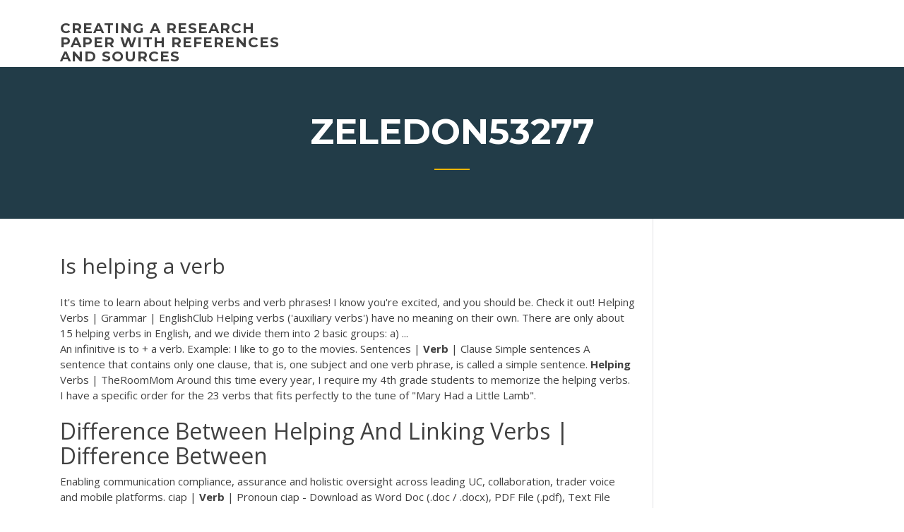

--- FILE ---
content_type: text/html; charset=utf-8
request_url: https://writeumxa.web.app/zeledon53277ja/is-helping-a-verb-tys.html
body_size: 3775
content:
<!doctype html>
<html lang="en-US">
<head>
	<meta charset="UTF-8" />
	<meta name="viewport" content="width=device-width, initial-scale=1" />
	<link rel="profile" href="http://gmpg.org/xfn/11" />
	<title>Is helping a verb liraf</title>
<link rel='dns-prefetch' href='//fonts.googleapis.com' />
<link rel='dns-prefetch' href='//s.w.org' />

	<link rel='stylesheet' id='wp-block-library-css' href='https://writeumxa.web.app/wp-includes/css/dist/block-library/style.min.css?ver=5.3' type='text/css' media='all' />
<link rel='stylesheet' id='wp-block-library-theme-css' href='https://writeumxa.web.app/wp-includes/css/dist/block-library/theme.min.css?ver=5.3' type='text/css' media='all' />
<link rel='stylesheet' id='education-lms-fonts-css' href='https://fonts.googleapis.com/css?family=Open+Sans%3A400%2C400i%2C700%2C700i%7CMontserrat%3A300%2C400%2C600%2C700&#038;subset=latin%2Clatin-ext' type='text/css' media='all' />
<link rel='stylesheet' id='bootstrap-css' href='https://writeumxa.web.app/wp-content/themes/education-lms/assets/css/bootstrap.min.css?ver=4.0.0' type='text/css' media='' />
<link rel='stylesheet' id='slick-css' href='https://writeumxa.web.app/wp-content/themes/education-lms/assets/css/slick.css?ver=1.8' type='text/css' media='' />
<link rel='stylesheet' id='font-awesome-css' href='https://writeumxa.web.app/wp-content/themes/education-lms/assets/css/font-awesome.min.css?ver=4.7.0' type='text/css' media='' />
<link rel='stylesheet' id='education-lms-style-css' href='https://writeumxa.web.app/wp-content/themes/education-lms/style.css?ver=5.3' type='text/css' media='all' />
<script type='text/javascript' src='https://writeumxa.web.app/wp-content/themes/education-lms/assets/js/comments.js'></script>
<style id='education-lms-style-inline-css' type='text/css'>

	        button, input[type="button"], input[type="reset"], input[type="submit"],
		    .titlebar .triangled_colored_separator,
		    .widget-area .widget-title::after,
		    .carousel-wrapper h2.title::after,
		    .course-item .course-thumbnail .price,
		    .site-footer .footer-social,
		    .single-lp_course .lp-single-course ul.learn-press-nav-tabs .course-nav.active,
		    .single-lp_course .lp-single-course ul.learn-press-nav-tabs .course-nav:hover,
		    .widget_tag_cloud a:hover,
		    .header-top .header-contact-wrapper .btn-secondary,
            .header-type3 .header-top .header-contact-wrapper .box-icon,
            a.btn-all-courses:hover,
            .course-grid-layout2 .intro-item:before,
            .learnpress .learn-press-pagination .page-numbers > li span,
            .courses-search-widget::after
		     { background: #ffb606; }

            a:hover, a:focus, a:active,
            .main-navigation a:hover,
            .nav-menu ul li.current-menu-item a,
            .nav-menu ul li a:hover,
            .entry-title a:hover,
            .main-navigation .current_page_item > a, .main-navigation .current-menu-item > a, .main-navigation .current_page_ancestor > a, .main-navigation .current-menu-ancestor > a,
            .entry-meta span i,
            .site-footer a:hover,
            .blog .entry-header .entry-date, .archive .entry-header .entry-date,
            .site-footer .copyright-area span,
            .breadcrumbs a:hover span,
            .carousel-wrapper .slick-arrow:hover:before,
            .recent-post-carousel .post-item .btn-readmore:hover,
            .recent-post-carousel .post-item .recent-news-meta span i,
            .recent-post-carousel .post-item .entry-title a:hover,
            .single-lp_course .course-info li i,
            .search-form .search-submit,
            .header-top .header-contact-wrapper li .box-icon i,
            .course-grid-layout2 .intro-item .all-course a:hover,
            .course-filter div.mixitup-control-active, .course-filter div:hover
            {
                color: #ffb606;
            }

		    .recent-post-carousel .post-item .btn-readmore:hover,
		    .carousel-wrapper .slick-arrow:hover,
		    .single-lp_course .lp-single-course .course-curriculum ul.curriculum-sections .section-header,
		    .widget_tag_cloud a:hover,
            .readmore a:hover,
            a.btn-all-courses,
            .learnpress .learn-press-pagination .page-numbers > li span,
            .course-filter div.mixitup-control-active, .course-filter div:hover {
                border-color: #ffb606;
            }
			.container { max-width: 1230px; }
		    .site-branding .site-logo, .site-logo { max-width: 90px; }
		    
		    .topbar .cart-contents { color: #fff; }
		    .topbar .cart-contents i, .topbar .cart-contents { font-size: 14px; }
	
		 .titlebar { background-color: #457992; padding-top: 5%; padding-bottom: 5%; background-image: url(); background-repeat: no-repeat; background-size: cover; background-position: center center;  }
	
</style>
<script type='text/javascript' src='https://writeumxa.web.app/wp-includes/js/jquery/jquery.js?ver=1.12.4-wp'></script>
<script type='text/javascript' src='https://writeumxa.web.app/wp-includes/js/jquery/jquery-migrate.min.js?ver=1.4.1'></script>
<script type='text/javascript' src='https://writeumxa.web.app/wp-content/themes/education-lms/assets/js/slick.min.js?ver=1.8'></script>
<meta name="generator" content="WordPress 7.4 Beta" />
</head>

<body class="archive category  category-17 wp-embed-responsive hfeed">

<div id="page" class="site">
	<a class="skip-link screen-reader-text" href="#content">Skip to content</a>

	<header id="masthead" class="site-header">
        
        <div class="header-default">
            <div class="container">
                <div class="row">
                    <div class="col-md-5 col-lg-4">
                                <div class="site-branding">

            <div class="site-logo">
			                </div>

            <div>
			                        <p class="site-title"><a href="https://writeumxa.web.app/" rel="home">creating a research paper with references and sources</a></p>
			                </div>

        </div><!-- .site-branding -->
                            </div>

                    <div class="col-lg-8 pull-right">
                                <a href="#" class="mobile-menu" id="mobile-open"><span></span></a>
        <nav id="site-navigation" class="main-navigation">
		            </nav><!-- #site-navigation -->
                            </div>
                </div>
            </div>
        </div>
			</header><!-- #masthead -->

    <div class="nav-form ">
        <div class="nav-content">
            <div class="nav-spec">
                <nav class="nav-menu">
                                                            <div class="mobile-menu nav-is-visible"><span></span></div>
                                                        </nav>
            </div>
        </div>
    </div>

                <div class="titlebar">
                <div class="container">

					<h1 class="header-title">Zeledon53277</h1>                    <div class="triangled_colored_separator"></div>
                </div>
            </div>
			
	<div id="content" class="site-content">
	<div id="primary" class="content-area">
		<div class="container">
            <div class="row">
                <main id="main" class="site-main col-md-9">

                    <div class="blog-content">
		            
			            
<article id="post-2063" class="post-2063 post type-post status-publish format-standard hentry ">
	<h1 class="entry-title">Is helping a verb</h1>
	<div class="entry-content">
It's time to learn about helping verbs and verb phrases! I know you're excited, and  you should be. Check it out! Helping Verbs | Grammar | EnglishClub Helping verbs ('auxiliary verbs') have no meaning on their own. There are only  about 15 helping verbs in English, and we divide them into 2 basic groups: a) ...
<p>An infinitive is to + a verb. Example: I like to go to the movies. <span>Sentences | <b class=sec>Verb</b> | Clause</span> Simple sentences A sentence that contains only one clause, that is, one subject and one verb phrase, is called a simple sentence. <span><b class=sec>Helping</b> Verbs | TheRoomMom</span> Around this time every year, I require my 4th grade students to memorize the helping verbs. I have a specific order for the 23 verbs that fits perfectly to the tune of "Mary Had a Little Lamb".</p>
<h2>Difference Between Helping And Linking Verbs | Difference Between</h2>
<p>Enabling communication compliance, assurance and holistic oversight across leading UC, collaboration, trader voice and mobile platforms. <span>ciap | <b class=sec>Verb</b> | Pronoun</span> ciap - Download as Word Doc (.doc / .docx), PDF File (.pdf), Text File (.txt) or read online.  <span>PPT - <b class=sec>Helping</b> Verbs PowerPoint Presentation - ID:374117</span> Helping Verbs. Second Grade Grammar. Helping Verbs. A helping verb helps another verb to show an action. Have and has can be helping verbs. Use has when the subject is singular. Use have when the subject is plural or I or you.</p>
<h3><span><b class=sec>Verb</b> Groups | Grammar Quizzes</span></h3>
<p>Helping Verb - Definition of Helping Verb - UsingEnglish.com Definition of Helping Verb from our glossary of English linguistic and grammatical  terms containing explanations and cross-references to other relevant English ... The Auxiliary Verb - Grammar Bytes! A main or base verb indicates the type of action or condition, and auxiliary—or  helping—verbs convey the other nuances that writers want to express.</p>
<h3>What is a Helping Verb? Helping Verb Examples and ...</h3>
<p>Simple sentences A sentence that contains only one clause, that is, one subject and one verb phrase, is called a simple sentence. <span><b class=sec>Helping</b> Verbs | TheRoomMom</span> Around this time every year, I require my 4th grade students to memorize the helping verbs. I have a specific order for the 23 verbs that fits perfectly to the tune of "Mary Had a Little Lamb".</p>
<h2>The helping verb are indicates the present tense, and adds a sense of continuity to the verb finding. He has given his all. Has is a helping verb used in expressing the tense of given. The following table provides a short list of some verbs that can function as</h2>
<p><span>ciap | <b class=sec>Verb</b> | Pronoun</span></p><p>Helping Verbs - grammar.yourdictionary.com Helping verbs are verbs that help the main verb in a sentence by extending the meaning of the verb. Helping verbs are verbs that help the main verb in a sentence by extending its meaning. They can also add detail to how time is conveyed in a sentence. As a result, ... Helping Verb - Examples and Definition of Helping Verb Definition of Helping Verb. A helping verb is a verb that precedes the main verb in a sentence. A helping verb is also called an “auxiliary verb,” and words may or may not separate a helping verb from the main verb. The main purpose of a helping verb is to support the main verb by providing it with a clearer meaning. What is a Helping Verb? Helping Verb Examples and ...</p>
<ul><li><a href="https://essayservices2020ufc.web.app/pust64194cy/essay-about-energy-consumption-qi.html">essay about energy consumption</a></li><li><a href="https://writerlv.firebaseapp.com/zitzmann52416hu/preventing-diseases-essay-3.html">preventing diseases essay</a></li><li><a href="https://emyblog2020gukc.web.app/ravert5670gyne/definition-essay-samples-2.html">definition essay samples</a></li><li><a href="https://coursezdssf.web.app">sample papers apa</a></li><li><a href="https://coursesxrem.web.app/tollefsrud79334pa/depression-research-papers-mo.html">depression research papers</a></li><li><a href="https://articlezcln.web.app/grollman15553me/journalism-research-paper-3.html">journalism research paper</a></li></ul>
	</div><!-- .entry-content -->

	<div class="entry-footer">
		<div class="row">

			<div class="col-md-12">
							</div>

		</div>
	</div>


</article><!-- #post-2063 --></div><!-- #post-2063 -->
</div>
</main><!-- #main -->
<aside id="secondary" class="widget-area col-sm-3">
	<div class="sidebar-inner">
		<section id="search-2" class="widget widget_search"><form role="search" method="get" id="searchform" class="search-form" action="https://writeumxa.web.app/">
    <label for="s">
    	<input type="text" value="" placeholder="Search &hellip;" name="s" id="s" />
    </label>
    <button type="submit" class="search-submit">
        <i class="fa fa-search"></i>
    </button>
    </form></section>		<section id="recent-posts-2" class="widget widget_recent_entries">		<h2 class="widget-title">New Posts</h2>		<ul>
<li>
<a href="https://writeumxa.web.app/agler83978dys/paper-designer-online-bog.html">Paper designer online</a>
</li><li>
<a href="https://writeumxa.web.app/paroda20808cafe/importance-of-essay-writing-gyko.html">Importance of essay writing</a>
</li><li>
<a href="https://writeumxa.web.app/zeledon53277ja/newspaper-mla-in-essay-cus.html">Newspaper mla in essay</a>
</li><li>
<a href="https://writeumxa.web.app/paroda20808cafe/comparative-essay-introduction-examples-2575.html">Comparative essay introduction examples</a>
</li><li>
<a href="https://writeumxa.web.app/agler83978dys/mla-style-essay-example-huni.html">Mla style essay example</a>
</li>
</ul>
		</section>    </div>
</aside><!-- #secondary -->
            </div>
        </div>
	</div><!-- #primary -->


	</div><!-- #content -->

	<footer id="colophon" class="site-footer">

		
		<div id="footer" class="container">

			
                        <div class="footer-widgets">
                <div class="row">
                    <div class="col-md-3">
			            		<div id="recent-posts-5" class="widget widget_recent_entries">		<h3 class="widget-title"><span>Featured Posts</span></h3>		<ul>
<li>
<a href="https://writeumxa.web.app/agler83978dys/mla-writing-styles-examples-mequ.html">Mla writing styles examples</a>
</li><li>
<a href="https://writeumxa.web.app/zeledon53277ja/same-sex-marriage-essay-outline-hyba.html">Same sex marriage essay outline</a>
</li><li>
<a href="https://writeumxa.web.app/zeledon53277ja/plymouth-rotary-club-essay-jo.html">Plymouth rotary club essay</a>
</li><li>
<a href="https://writeumxa.web.app/zeledon53277ja/homework-answers-for-math-jave.html">Homework answers for math</a>
</li><li>
<a href="https://writeumxa.web.app/agler83978dys/do-my-coursework-for-me-xidu.html">Do my coursework for me</a>
</li>
					</ul>
		</div>                    </div>
                    <div class="col-md-3">
			            		<div id="recent-posts-6" class="widget widget_recent_entries">		<h3 class="widget-title"><span>Editors Choice</span></h3>		<ul>
<li>
<a href="https://writeumxa.web.app/paroda20808cafe/papers-writing-service-2959.html">Papers writing service</a>
</li><li>
<a href="https://writeumxa.web.app/agler83978dys/how-to-write-a-so-what-statement-449.html">How to write a so what statement</a>
</li><li>
<a href="https://writeumxa.web.app/paroda20808cafe/custom-essay-writing-service-reviews-hav.html">Custom essay writing service reviews</a>
</li><li>
<a href="https://writeumxa.web.app/zeledon53277ja/personal-memoir-essay-examples-2757.html">Personal memoir essay examples</a>
</li><li>
<a href="https://writeumxa.web.app/zeledon53277ja/interesting-topic-for-essay-mywa.html">Interesting topic for essay</a>
</li>
					</ul>
		</div>                    </div>
                    <div class="col-md-3">
			            <div id="text-3" class="widget widget_text"><h3 class="widget-title"><span>About US</span></h3>			<div class="textwidget"><p>Helping Verbs List - Helping Verb Practice Games</p>
</div>
		</div>                    </div>
                    <div class="col-md-3">
			                                </div>
                </div>
            </div>
            
            <div class="copyright-area">
                <div class="row">
                    <div class="col-sm-6">
                        <div class="site-info">
	                        Copyright &copy; 2020 <a href="https://writeumxa.web.app/" title="creating a research paper with references and sources">creating a research paper with references and sources</a> - Education LMS</a> theme by <span>FilaThemes</span></div><!-- .site-info -->
                    </div>
                    <div class="col-sm-6">
                        
                    </div>
                </div>
            </div>

        </div>
	</footer><!-- #colophon -->
</div><!-- #page -->

<script type='text/javascript'>
/* <![CDATA[ */
var Education_LMS = {"menu_sidebar":"left","sticky_header":"0"};
/* ]]> */
</script>
<script type='text/javascript' src='https://writeumxa.web.app/wp-content/themes/education-lms/assets/js/custom.js?ver=5.3'></script>
<script type='text/javascript' src='https://writeumxa.web.app/wp-includes/js/wp-embed.min.js?ver=5.3'></script>
</body>
</html>